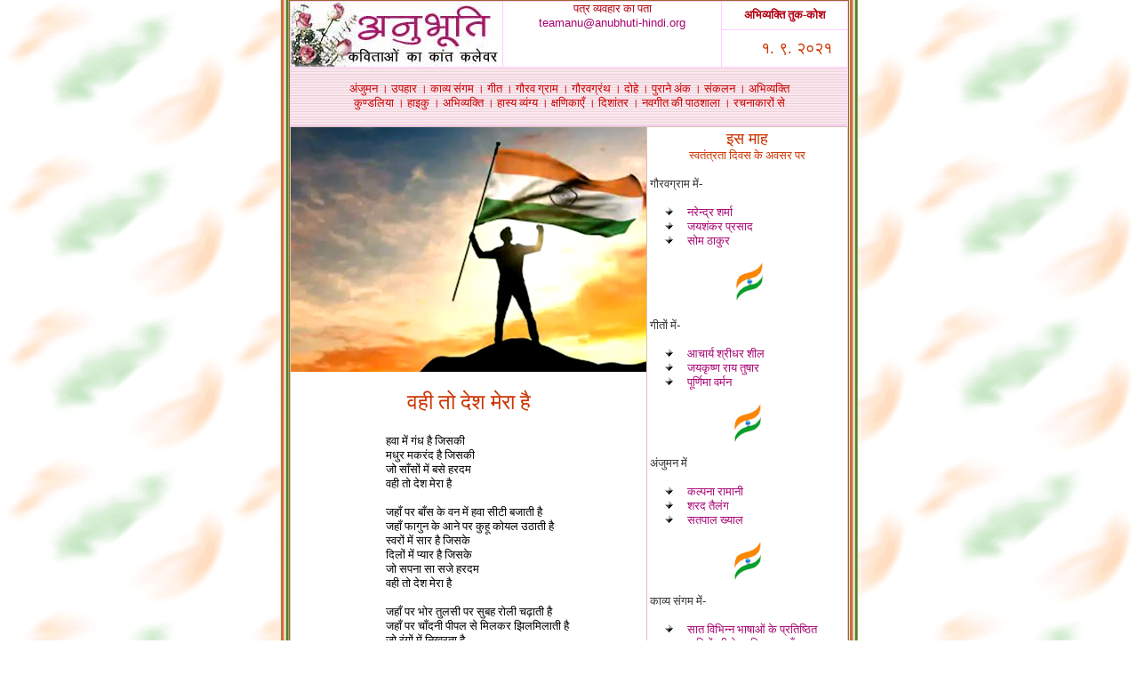

--- FILE ---
content_type: text/html
request_url: http://anubhuti-hindi.org/1purane_ank/2021/08_21.html
body_size: 4935
content:
<html>

<head>
	<style type="text/css">
  input.gsc-input {
    border-color: #DECAFF;
  }
  input.gsc-search-button {
    border-color: #cc6699;
    background-color: #cc6699;
  }
</style>
 <style type="text/css">
  input.gsc-input {
    border-color: #DECAFF;
  }
  input.gsc-search-button {
    border-color: #cc6699;
    background-color: #cc6699;
  }
</style>
 <style type="text/css">
  input.gsc-input {
    border-color: #DECAFF;
  }
  input.gsc-search-button {
    border-color: #cc6699;
    background-color: #cc6699;
  }
</style>
<meta http-equiv="Content-Language" content="hi">
 <style type="text/css">
  input.gsc-input {
    border-color: #DECAFF;
  }
  input.gsc-search-button {
    border-color: #cc6699;
    background-color: #cc6699;
  }
</style>
 <style type="text/css">
  input.gsc-input {
    border-color: #DECAFF;
  }
  input.gsc-search-button {
    border-color: #cc6699;
    background-color: #cc6699;
  }
</style>
 <style type="text/css">
  input.gsc-input {
    border-color: #DECAFF;
  }
  input.gsc-search-button {
    border-color: #cc6699;
    background-color: #cc6699;
  }
</style>
<meta http-equiv="Content-Language" content="hi">
<meta name="GENERATOR" content="Microsoft FrontPage 6.0">
<meta name="ProgId" content="FrontPage.Editor.Document">
<meta http-equiv="Content-Type" content="text/html; charset=utf-8">
<title>अनुभूति-कालजयी कविताओं का कांत कलेवर</title>
<META NAME="TITLE" CONTENT="Anubhuti-A complete classic collection of Hindi Poetry">
<META NAME="description" CONTENT="Anubhuti is an open invitation to all types of poetic expressions in Hindi. Kvaitayen, dohe, geet, gazal and all traditional and new styles of hindi poetry.">
<META NAME="keywords" CONTENT=" abhivyakti, anubhuti, patrika, hindi kavita, vasant, narendra sharma,  makhanlal chaturvedi, jagdish gupt, kavita, gauravgram, nayi hawa, purnima varman, Abhivyakti, poets, Bharat, literature, tulsi, kabeer, nida fazli.  classic poems, Hindi Magazine, India">
<META NAME="OWNER" CONTENT="teamanubhuti@anubhuti-hindi.org">
<META NAME="AUTHOR" CONTENT="Purnima Varman">
<script language='javascript' src='../../../effect.js'></script>
<META HTTP-EQUIV="expires" CONTENT="10">
<meta http-equiv="pragma" content="no-cache">
<link href="../../anunew.css" rel="stylesheet">
<link rel="SHORTCUT ICON" href="../2020/favicon.ico">

<meta name="Microsoft Border" content="none">
</head>

<BODY bottomMargin=0 topMargin=0 bgColor=#ffffff background="../../images/mbbg.gif">
<CENTER>   
<table border="0" width="696" cellpadding="0" style="border-collapse: collapse" bordercolor="#999999">
	<tr>
		<td width="35" valign="top">
		&nbsp;</td>
		<td width="10" valign="bottom" background="../../sankalan/mera_bharat/images/mbver.jpg">
		<img border="0" src="../../sankalan/mera_bharat/mbver.jpg" width="10" height="10"></td>
		<td bordercolor="#996633" width="630">
<table border="0" width="630" height="499" style="border-collapse: collapse">
         <TR>
          <TD height="620" vAlign=top width="630" align=middle bordercolor="#DCC2B3" bgcolor="#996633">
            <div align="right">
<TABLE border="1" cellPadding=0 width="100%" bgColor="#ffffff" height="1" style="border-collapse: collapse" bordercolor="#FFCCFF">
              
              <TR>
                <TD height=1 rowSpan=2 width=125 bgcolor="#FFFFFF">
       <font face="Mangal">
<a href="http://www.anubhuti-hindi.org/">
		<font color="#cc6699">
<img border="0" src="../../images/anubhuti_new.jpg" align="left" width="235" height="73">
		</font>
</a>
                    </font>
            	</TD>
                <CENTER></CENTER>
                <CENTER></CENTER>
               <TD height=1 vAlign=top rowSpan=2 width=251>
                  <P align=center>
					<VALIGN="TOP" align="center">
					<font color="#B20011" size="2" face="Mangal">पत्र व्यवहार का 
					पता</font><font color="#663300" size="2" face="Mangal"><BR>
					</font><FONT size=2 face=arial color="#663300">
                  <SCRIPT language=JavaScript><!--
var name = "teamanu";
var domain = "anubhuti-hindi.org";   
document.write('<a href=\" mailto:' + name + '@' + domain + '\">');
document.write (name + '@' + domain + '</a>');
// -->{  }
            </SCRIPT>

                  </FONT></P></TD>
                <TD height=1 width=145>
                  <P align=center>
					<b><font face="Mangal">
					<a target="_blank" href="http://www.abhivyakti-hindi.org/tukkosh/tukkosh.php">
					<font size="2" color="#B20011">
					<span style="text-decoration: none">अभिव्यक्ति तुक-कोश</span></font></a></font></b><align="center"></P></TD></TR>
              <TR>
                <TD height=1 width="145">
                  <P align=right>
					<font color="#CC3300" size="4" face="Mangal">१. ९. २०२१</font><span lang="en-us"><font color="#CC3300" size="1" face="Mangal">&nbsp;&nbsp; &nbsp;</font><font color="#CC3300" size="4" face="Mangal">&nbsp; </font>
					</span></P></TD>
                </TR>
              <CENTER>
              <tr>
                <TD height=66 
                width=636 colSpan=3 background="../../images/anubhuti_bg.jpg">
                  <P align=center><font size="2" face="Mangal">
					<A 
                  href="http://www.anubhuti-hindi.org/anjuman/index.htm">
					<span style="text-decoration: none">
					<font color="#CC0000">अंजुमन</font></span></A><font color="#CC0000"> 
                  । </font> <A 
                  href="http://www.abhivyakti-hindi.org/applet/index.htm">
					<span style="text-decoration: none">
					<font color="#CC0000">उपहार</font></span></A><font color="#CC0000"> 
                  । </font> <A 
                  href="http://www.anubhuti-hindi.org/kavyasangam/index.htm">
					<span style="text-decoration: none">
					<font color="#CC0000">काव्य संगम</font></span></A><font color="#CC0000"> । 
					</font> 
					<A 
                  href="http://www.anubhuti-hindi.org/geet/index.htm">
					<span style="text-decoration: none">
					<font color="#CC0000">गीत</font></span></A><font color="#CC0000"> । 
                  </font> 
                  <A 
                  href="http://www.anubhuti-hindi.org/gauravgram/index.htm">
					<span style="text-decoration: none">
					<font color="#CC0000">गौरव ग्राम</font></span></A><font color="#CC0000"> । 
					</font> 
					<A 
                  href="http://www.anubhuti-hindi.org/gauravgranth/index.htm">
					<span style="text-decoration: none">
					<font color="#CC0000">गौरवग्रंथ</font></span></A><font color="#CC0000"> 
                  । </font> <A 
                  href="http://www.anubhuti-hindi.org/dohe/index.htm">
					<span style="text-decoration: none">
					<font color="#CC0000">दोहे</font></span></A><font color="#CC0000"> । 
                  </font> 
                  <A 
                  href="http://www.anubhuti-hindi.org/1purane_ank/index.html">
					<span style="text-decoration: none">
					<font color="#CC0000">पुराने अंक</font></span></A><font color="#CC0000"> । 
					</font> 
					<A 
                  href="http://www.anubhuti-hindi.org/sankalan/index.htm">
					<span style="text-decoration: none">
					<font color="#CC0000">संकलन</font></span></A><font color="#CC0000"> 
                  । </font> <A 
                  href="http://www.abhivyakti-hindi.org/">
					<span style="text-decoration: none"><font color="#CC0000">अभिव्यक्ति</font></span></A><font color="#CC0000"><br>
					</font>
					<a href="http://www.anubhuti-hindi.org/kundaliya/index.htm">
					<span style="text-decoration: none">
					<font color="#CC0000">कुण्डलिया</font></span></a><font color="#CC0000"> ।
					</font>
					<A 
                  href="http://www.anubhuti-hindi.org/haiku/index.htm">
					<span style="text-decoration: none">
					<font color="#CC0000">हाइकु</font></span></A><font color="#CC0000"> 
                  । </font> <A href="http://abhivyakti-hindi.org/">
					<span style="text-decoration: none">
					<font color="#CC0000">अभिव्यक्ति</font></span></A><font color="#CC0000"> । 
					</font> 
					<A 
                  href="http://www.anubhuti-hindi.org/hasya/index.htm">
					<span style="text-decoration: none">
					<font color="#CC0000">हास्य व्यंग्य</font></span></A><font color="#CC0000"> । 
					</font> 
					<A 
                  href="http://www.anubhuti-hindi.org/kshanika/index.htm">
					<span style="text-decoration: none">
					<font color="#CC0000">क्षणिकाएँ</font></span></A><font color="#CC0000"> 
                  । </font> <A 
                  href="http://www.anubhuti-hindi.org/dishantar/index.htm">
					<span style="text-decoration: none">
					<font color="#CC0000">दिशांतर</font></span></A><font color="#CC0000"> 
                  । </font> <A href="http://www.navgeetkipathshala.blogspot.com/">
					<span style="text-decoration: none">
					<font color="#CC0000">नवगीत की पाठशाला</font></span></A><font color="#CC0000"> ।
					</font>
					<a href="http://www.abhivyakti-hindi.org/abhi/lekhakose.htm">
					<span style="text-decoration: none">
					<font color="#CC0000">रचनाकारों से</font></span></a></font></P></TD>
				</tr>
</TABLE>
            <table border="1" width="100%" style="border-collapse: collapse" bgColor=#ffffff cellpadding="0" bordercolor="#DCC2B3"  >
             
              
              <TR>
                <TD height=1 vAlign=top width=400 align=middle bordercolor="#666666" >
                  <TABLE style="BORDER-COLLAPSE: collapse" border=0 cellPadding=0 width="100%">
                               <TR>
                      <TD height= 196 width="100%" bgcolor="#FFFFFF" valign="top" colspan="2">	
						                      	
                                  <img border="0" src="../../images/2021/08_21.jpg" width="400" height="275"></TD></TR>
                    <TR>
                      <TD height=70 colspan="2">
                        <p align="center">
						<font face="Mangal" size="5" color="#CC3300">वही तो देश 
						मेरा है</font></TD></TR>
                    <TR>
                      <TD width="107" valign="top">
                        						<p align="left">
												&nbsp;</p>
						<p>&nbsp;</p>
						</TD>
                      <TD height=320 width="293" valign="top">
              
						<o:p>
            
						<p><font size="2" face="Mangal">हवा में गंध है जिसकी<br>
						मधुर मकरंद है जिसकी<br>
						जो साँसों में बसे हरदम <br>
						वही तो देश मेरा है<br>
						<br>
						जहाँ पर बाँस के वन में हवा सीटी बजाती है<br>
						जहाँ फागुन के आने पर कुहू कोयल उठाती है<br>
						स्वरों में सार है जिसके<br>
						दिलों में प्यार है जिसके<br>
						जो सपना सा सजे हरदम<br>
						वही तो देश मेरा है<br>
						<br>
						जहाँ पर भोर तुलसी पर सुबह रोली चढ़ाती है<br>
						जहाँ पर चाँदनी पीपल से मिलकर झिलमिलाती है<br>
						जो रंगों में निखरता है<br>
						जो खुशबू सा बिखरता है<br>
						रंगोली-सा रचे हरदम<br>
						वही तो देश मेरा है<br>
						<br>
						जहाँ पर लोग खुशियों को गले मिलकर मनाते हैं<br>
						जहाँ बच्चे बड़ों के पाँव छू आशीष पाते हैं<br>
						नेह के गीत जो गाए<br>
						सभी के काम जो आए<br>
						जो अपना-सा लगे हरदम<br>
						वही तो देश मेरा है<br>
						<br>
						- पूर्णिमा वर्मन</font></p>
						</TD></TR>
                    </TABLE>
                <TD valign="top">
                  <TABLE style="BORDER-COLLAPSE: collapse" border=0 
                  cellPadding=3 width="100%" align=right 
                  height=111 bordercolor="#cc6699">
                                        <TR>
                      <TD height=465 vAlign=top width="100%" 
                        align=middle>
                   
						<font face="Mangal" size="4" color="#CC3300">
						इस माह<br>
						</font>
                   
						<font face="Mangal" size="2" color="#CC3300">स्वतंत्रता 
						दिवस के अवसर पर</font><p align="left">
						<font face="Mangal" size="2" color="#333333">गौरवग्राम में-</font></p>
						<!--msimagelist--><table border="0" cellpadding="0" cellspacing="0" width="100%">
							<!--msimagelist--><tr>
								<!--msimagelist--><td valign="baseline" width="42">
								<img src="../../images/bd15059_.GIF" width="12" height="12" hspace="15" alt="bullet"></td>
								<td valign="top" width="100%">
								<p align="left">
								<font face="Mangal" size="2" color="#333333">
								<a href="../../sankalan/mera_bharat/2021/narendra%20sharma.htm">
								नरेन्द्र शर्मा</a></font></a><!--msimagelist--></td>
							</tr>
							<!--msimagelist--><tr>
								<!--msimagelist--><td valign="baseline" width="42">
								<img src="../../images/bd15059_.GIF" width="12" height="12" hspace="15" alt="bullet"></td>
								<td valign="top" width="100%">
								<p align="left">
								<font face="Mangal" size="2" color="#333333">
								<a href="../../sankalan/mera_bharat/2021/jaishankar_prasad.htm">
								जयशंकर प्रसाद</a></font></a><!--msimagelist--></td>
							</tr>
							<!--msimagelist--><tr>
								<!--msimagelist--><td valign="baseline" width="42">
								<img src="../../images/bd15059_.GIF" width="12" height="12" hspace="15" alt="bullet"></td>
								<td valign="top" width="100%">
								<p align="left">
								<font face="Mangal" size="2" color="#333333">
								<a href="../../sankalan/mera_bharat/2021/som_thakur.htm">
								सोम ठाकुर</a></font></a><!--msimagelist--></td>
							</tr>
							<!--msimagelist--></table>
						<p><font color="#FFFFFF">-<img border="0" src="../../images/2021/08_21flag.jpg" width="30" height="43"></font></p>
						<p align="left">
						<a href="../../sankalan/1vriksh/rajnigandha/aakul.htm">
						<font face="Mangal" size="2" color="#333333">गीतों में-</font></a></p>
						<!--msimagelist--><table border="0" cellpadding="0" cellspacing="0" width="100%">
							<!--msimagelist--><tr>
								<!--msimagelist--><td valign="baseline" width="42">
								<img src="../../images/bd15059_.GIF" width="12" height="12" hspace="15" alt="bullet"></td>
								<td valign="top" width="100%">
								<p align="left"><font face="Mangal" size="2">
								<font color="#333333">
								<a href="../../sankalan/mera_bharat/2021/acharya_shridhar_sheel.htm">आचार्य श्रीधर शील</a></font></a></font><!--msimagelist--></td>
							</tr>
							<!--msimagelist--><tr>
								<!--msimagelist--><td valign="baseline" width="42">
								<img src="../../images/bd15059_.GIF" width="12" height="12" hspace="15" alt="bullet"></td>
								<td valign="top" width="100%">
								<p align="left">
								<font face="Mangal" size="2" color="#333333">
								<a href="../../sankalan/mera_bharat/2021/jaikrishnarai_tushar.htm">
								जयकृष्ण राय तुषार</a></font></a><!--msimagelist--></td>
							</tr>
							<!--msimagelist--><tr>
								<!--msimagelist--><td valign="baseline" width="42">
								<img src="../../images/bd15059_.GIF" width="12" height="12" hspace="15" alt="bullet"></td>
								<td valign="top" width="100%">
								<p align="left">
								<font face="Mangal" size="2" color="#333333">
								<a href="../../sankalan/mera_bharat/2021/purnima_varman.htm">
								पूर्णिमा वर्मन</a></font></a><!--msimagelist--></td>
							</tr>
							<!--msimagelist--></table>
						<p><font color="#FFFFFF">
						<img border="0" src="../../images/2021/08_21flag.jpg" width="30" height="43"></font></p>
						<p align="left">
						<a href="../../sankalan/1vriksh/rajnigandha/ompraksh_nautiyal.htm">
						<font face="Mangal" size="2" color="#333333">अंजुमन में</font></a></p>
						<!--msimagelist--><table border="0" cellpadding="0" cellspacing="0" width="100%">
							<!--msimagelist--><tr>
								<!--msimagelist--><td valign="baseline" width="42">
								<img src="../../images/bd15059_.GIF" width="12" height="12" hspace="15" alt="bullet"></td>
								<td valign="top" width="100%">
								<p align="left">
								<font face="Mangal" size="2" color="#333333">
								<a href="../../sankalan/mera_bharat/2021/kalpana_ramani.htm">
								कल्पना रामानी</a></font></a><!--msimagelist--></td>
							</tr>
							<!--msimagelist--><tr>
								<!--msimagelist--><td valign="baseline" width="42">
								<img src="../../images/bd15059_.GIF" width="12" height="12" hspace="15" alt="bullet"></td>
								<td valign="top" width="100%">
								<p align="left">
								<font face="Mangal" size="2" color="#333333">
								<a href="../../sankalan/mera_bharat/2021/sharad_tailang.htm">
								शरद तैलंग</a></font></a><!--msimagelist--></td>
							</tr>
							<!--msimagelist--><tr>
								<!--msimagelist--><td valign="baseline" width="42">
								<img src="../../images/bd15059_.GIF" width="12" height="12" hspace="15" alt="bullet"></td>
								<td valign="top" width="100%">
								<p align="left"><font face="Mangal" size="2">
								<a href="../../sankalan/mera_bharat/2021/satpal_khayal.htm">
								सतपाल ख्याल</a></font><!--msimagelist--></td>
							</tr>
							<!--msimagelist--></table>
						<p><font color="#FFFFFF">
						<img border="0" src="../../images/2021/08_21flag.jpg" width="30" height="43"></font></p>
						<p align="left">
						<a href="../../sankalan/1vriksh/rajnigandha/dharmendrakumarsingh.htm">
						<font face="Mangal" size="2" color="#333333">काव्य संगम 
						में-</font></a></p>
						<!--msimagelist--><table border="0" cellpadding="0" cellspacing="0" width="100%">
							<!--msimagelist--><tr>
								<!--msimagelist--><td valign="baseline" width="42">
								<img src="../../images/bd15059_.GIF" width="12" height="12" hspace="15" alt="bullet"></td>
								<td valign="top" width="100%">
								<p align="left"><font face="Mangal" size="2">
								<a href="../../kavyasangam/deshbhakti.htm">सात 
								विभिन्न भाषाओं के प्रतिष्ठित कवियों की देशभक्ति 
								रचनाएँ</a></font><!--msimagelist--></td>
							</tr>
							<!--msimagelist--></table>
						<p><font color="#FFFFFF">
						<img border="0" src="../../images/2021/08_21flag.jpg" width="30" height="43"></font></p>
						<p align="left">
						<a href="../../sankalan/1vriksh/rajnigandha/bhavna_tiwari.htm">
						<font face="Mangal" size="2" color="#333333">छंदों में-</font></a></p>
						<!--msimagelist--><table border="0" cellpadding="0" cellspacing="0" width="100%">
							<!--msimagelist--><tr>
								<!--msimagelist--><td valign="baseline" width="42">
								<img src="../../images/bd15059_.GIF" width="12" height="12" hspace="15" alt="bullet"></td>
								<td valign="top" width="100%">
								<p align="left">
								<font face="Mangal" size="2" color="#333333">
								<a href="../../sankalan/mera_bharat/2021/subodh_srivastava.htm">
								सुबोध श्रीवास्तव</a></font></a><font face="Mangal" size="2" color="#333333"> 
								(दोहे)</font><!--msimagelist--></td>
							</tr>
							<!--msimagelist--><tr>
								<!--msimagelist--><td valign="baseline" width="42">
								<img src="../../images/bd15059_.GIF" width="12" height="12" hspace="15" alt="bullet"></td>
								<td valign="top" width="100%">
								<p align="left">
								<font face="Mangal" size="2" color="#333333">
								<a href="../../sankalan/mera_bharat/2021/ambarish_srivastava.htm">
								अम्बरीश श्रीवास्तव</a> (घनाक्षरी)</font><!--msimagelist--></td>
							</tr>
							<!--msimagelist--></table>
						</p>
						</TD></TR></TABLE></TD></TR></TABLE>
                           <table border="1" width="100%" cellspacing="0" cellpadding="0" style="border-collapse: collapse" bordercolor="#FFCCCC">
				<tr>
					<td bgcolor="#FFFFFF">
            <TABLE border="1" cellPadding=0 bordercolor="#FFCCFF" style="border-collapse: collapse" width="100%">
              <TR>
                <TD height=66 
                width=635 background="../../images/anubhuti_bg.jpg">
                  <P align=center><FONT size=2 face=Mangal><A 
                  href="http://www.anubhuti-hindi.org/anjuman/index.htm">
					<span style="text-decoration: none">
					अंजुमन</span></A> 
                  । <A 
                  href="http://www.abhivyakti-hindi.org/applet/index.htm">
					<span style="text-decoration: none">
					उपहार</span></A> 
                  । <A 
                  href="http://www.anubhuti-hindi.org/kavyasangam/index.htm">
					<span style="text-decoration: none">
					काव्य संगम</span></A> । 
					<A 
                  href="http://www.anubhuti-hindi.org/geet/index.htm">
					<span style="text-decoration: none">
					गीत</span></A> । 
                  <A 
                  href="http://www.anubhuti-hindi.org/gauravgram/index.htm">
					<span style="text-decoration: none">
					गौरव ग्राम</span></A> । <A 
                  href="http://www.anubhuti-hindi.org/gauravgranth/index.htm">
					<span style="text-decoration: none">
					गौरवग्रंथ</span></A> 
                  । <A 
                  href="http://www.anubhuti-hindi.org/dohe/index.htm">
					<span style="text-decoration: none">
					दोहे</span></A> । 
                  <A 
                  href="http://www.anubhuti-hindi.org/1purane_ank/index.html">
					<span style="text-decoration: none">
					पुराने अंक</span></A> । 
					<A 
                  href="http://www.anubhuti-hindi.org/sankalan/index.htm">
					<span style="text-decoration: none">
					संकलन</span></A> 
                  । <A 
                  href="http://www.anubhuti-hindi.org/haiku/index.htm">
					<span style="text-decoration: none">
					हाइकु</span></A> 
                  <BR><A href="http://abhivyakti-hindi.org/">
					<span style="text-decoration: none">
					अभिव्यक्ति</span></A> । 
					<A 
                  href="http://www.anubhuti-hindi.org/hasya/index.htm">
					<span style="text-decoration: none">
					हास्य व्यंग्य</span></A> । <A 
                  href="http://www.anubhuti-hindi.org/kshanika/index.htm">
					<span style="text-decoration: none">
					क्षणिकाएँ</span></A> 
                  । <A 
                  href="http://www.anubhuti-hindi.org/dishantar/index.htm">
					<span style="text-decoration: none">
					दिशांतर</span></A> 
                  । <A href="http://www.navgeetkipathshala.blogspot.com/">
					<span style="text-decoration: none">
					नवगीत की पाठशाला</span></A></FONT></P></TD></TR>
              <TR>
                <TD height=58 width=636 align=middle>
				<FONT color=#333333 
                  size=2 face=Mangal>© सर्वाधिकार सुरक्षित<BR>अनुभूति व्यक्तिगत 
				अभिरुचि की अव्यवसायिक साहित्यिक पत्रिका है। इस में प्रकाशित सभी 
				रचनाओं के सर्वाधिकार संबंधित लेखकों अथवा प्रकाशकों के पास 
				सुरक्षित हैं। लेखक अथवा प्रकाशक की लिखित स्वीकृति के बिना इनके 
				किसी भी अंश के पुनर्प्रकाशन की अनुमति नहीं है। </FONT>
				</TD></TR>
              <TR>
                <TD align=middle width="641">
                                      <font size="4" face="Mangal" color="#D0989B">
                                      
                                      
<A HREF=http://www.google.com/search>
										<span style="text-decoration: none">
										<font color="#333333">
<IMG SRC=http://www.google.com/logos/Logo_40wht.gif border=0 ALT=Google width="119" height="53" align="center"></font></span></A></font><FONT 
                  color=#333333 size=4 
                  face=Shusha><!-- Search Google -->
 <script async src="https://cse.google.com/cse.js?cx=005559001941240500601:_fubqwjub1e"></script>
<div class="gcse-search"></div> <style type="text/css">
  input.gsc-input {
    border-color: #DECAFF;
  }
  input.gsc-search-button {
    border-color: #cc6699;
    background-color: #cc6699;
  }
</style></font></TD>
                </TR>
                      
              <TR>
                <TD width="641" align=middle>
				<FONT 
                  color=#A80472 size=2 face=Mangal>प्रकाशन : प्रवीण सक्सेना --<FONT size=2 face=Mangal> 
				परियोजना निदेशन : अश्विन गांधी<BR>संपादन¸ कलाशिल्प एवं परिवर्धन 
				: पूर्णिमा वर्मन</FONT><br>
				&nbsp;</FONT></TD></TR>
              </TABLE></td>
				</tr>
			</table>
			</CENTER></CENTER></CENTER></TABLE></td>
<td width="10" valign="bottom" bgcolor="#FFFFFF" background="../../sankalan/mera_bharat/images/mbver.jpg" bordercolor="#CC9900">
<img border="0" src="../../sankalan/mera_bharat/mbver.jpg" width="10" height="10"></td>
<td width="35" valign="top" bordercolor="#F0DFD7">&nbsp;</td>
	</tr>
</table>
            </CENTER></BODY></HTML>          
          
          </CENTER></BODY></HTML>

--- FILE ---
content_type: application/x-javascript
request_url: http://anubhuti-hindi.org/effect.js
body_size: 342
content:

var message="";
///////////////////////////////////
function clickIE() {if (document.all) {(message);return false;}}
function clickNS(e) {if 
(document.layers||(document.getElementById&&!document.all)) {
if (e.which==2||e.which==3) {(message);return false;}}}
if (document.layers) 
{document.captureEvents(Event.MOUSEDOWN);document.onmousedown=clickNS;}
else{document.onmouseup=clickNS;document.oncontextmenu=clickIE;}

document.oncontextmenu=new Function("return false")
 
function disableselect(e){
return false
}

function reEnable(){
return true
}

//if IE4+
document.onselectstart=new Function ("return false")

//if NS4
if (window.sidebar){
document.onmousedown=disableselect
document.onclick=reEnable
}
